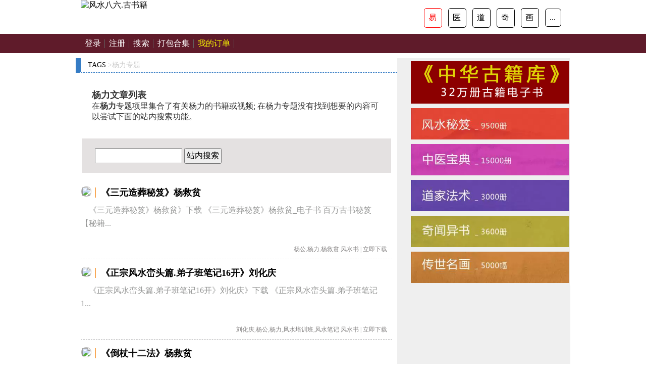

--- FILE ---
content_type: text/html; charset=UTF-8
request_url: https://book.fengshui86.com/tags/m0048/
body_size: 8781
content:
<!DOCTYPE html>
<html>
<head>
    <meta name="viewport" content="width=device-width, initial-scale=1, maximum-scale=1">
    <meta http-equiv="Content-Type" content="text/html;charset=utf-8">
    <title>杨力 - 风水八六</title>
<meta name='robots' content='max-image-preview:large' />
<style id='classic-theme-styles-inline-css' type='text/css'>
/*! This file is auto-generated */
.wp-block-button__link{color:#fff;background-color:#32373c;border-radius:9999px;box-shadow:none;text-decoration:none;padding:calc(.667em + 2px) calc(1.333em + 2px);font-size:1.125em}.wp-block-file__button{background:#32373c;color:#fff;text-decoration:none}
</style>
<style id='global-styles-inline-css' type='text/css'>
body{--wp--preset--color--black: #000000;--wp--preset--color--cyan-bluish-gray: #abb8c3;--wp--preset--color--white: #ffffff;--wp--preset--color--pale-pink: #f78da7;--wp--preset--color--vivid-red: #cf2e2e;--wp--preset--color--luminous-vivid-orange: #ff6900;--wp--preset--color--luminous-vivid-amber: #fcb900;--wp--preset--color--light-green-cyan: #7bdcb5;--wp--preset--color--vivid-green-cyan: #00d084;--wp--preset--color--pale-cyan-blue: #8ed1fc;--wp--preset--color--vivid-cyan-blue: #0693e3;--wp--preset--color--vivid-purple: #9b51e0;--wp--preset--gradient--vivid-cyan-blue-to-vivid-purple: linear-gradient(135deg,rgba(6,147,227,1) 0%,rgb(155,81,224) 100%);--wp--preset--gradient--light-green-cyan-to-vivid-green-cyan: linear-gradient(135deg,rgb(122,220,180) 0%,rgb(0,208,130) 100%);--wp--preset--gradient--luminous-vivid-amber-to-luminous-vivid-orange: linear-gradient(135deg,rgba(252,185,0,1) 0%,rgba(255,105,0,1) 100%);--wp--preset--gradient--luminous-vivid-orange-to-vivid-red: linear-gradient(135deg,rgba(255,105,0,1) 0%,rgb(207,46,46) 100%);--wp--preset--gradient--very-light-gray-to-cyan-bluish-gray: linear-gradient(135deg,rgb(238,238,238) 0%,rgb(169,184,195) 100%);--wp--preset--gradient--cool-to-warm-spectrum: linear-gradient(135deg,rgb(74,234,220) 0%,rgb(151,120,209) 20%,rgb(207,42,186) 40%,rgb(238,44,130) 60%,rgb(251,105,98) 80%,rgb(254,248,76) 100%);--wp--preset--gradient--blush-light-purple: linear-gradient(135deg,rgb(255,206,236) 0%,rgb(152,150,240) 100%);--wp--preset--gradient--blush-bordeaux: linear-gradient(135deg,rgb(254,205,165) 0%,rgb(254,45,45) 50%,rgb(107,0,62) 100%);--wp--preset--gradient--luminous-dusk: linear-gradient(135deg,rgb(255,203,112) 0%,rgb(199,81,192) 50%,rgb(65,88,208) 100%);--wp--preset--gradient--pale-ocean: linear-gradient(135deg,rgb(255,245,203) 0%,rgb(182,227,212) 50%,rgb(51,167,181) 100%);--wp--preset--gradient--electric-grass: linear-gradient(135deg,rgb(202,248,128) 0%,rgb(113,206,126) 100%);--wp--preset--gradient--midnight: linear-gradient(135deg,rgb(2,3,129) 0%,rgb(40,116,252) 100%);--wp--preset--font-size--small: 13px;--wp--preset--font-size--medium: 20px;--wp--preset--font-size--large: 36px;--wp--preset--font-size--x-large: 42px;--wp--preset--spacing--20: 0.44rem;--wp--preset--spacing--30: 0.67rem;--wp--preset--spacing--40: 1rem;--wp--preset--spacing--50: 1.5rem;--wp--preset--spacing--60: 2.25rem;--wp--preset--spacing--70: 3.38rem;--wp--preset--spacing--80: 5.06rem;--wp--preset--shadow--natural: 6px 6px 9px rgba(0, 0, 0, 0.2);--wp--preset--shadow--deep: 12px 12px 50px rgba(0, 0, 0, 0.4);--wp--preset--shadow--sharp: 6px 6px 0px rgba(0, 0, 0, 0.2);--wp--preset--shadow--outlined: 6px 6px 0px -3px rgba(255, 255, 255, 1), 6px 6px rgba(0, 0, 0, 1);--wp--preset--shadow--crisp: 6px 6px 0px rgba(0, 0, 0, 1);}:where(.is-layout-flex){gap: 0.5em;}:where(.is-layout-grid){gap: 0.5em;}body .is-layout-flex{display: flex;}body .is-layout-flex{flex-wrap: wrap;align-items: center;}body .is-layout-flex > *{margin: 0;}body .is-layout-grid{display: grid;}body .is-layout-grid > *{margin: 0;}:where(.wp-block-columns.is-layout-flex){gap: 2em;}:where(.wp-block-columns.is-layout-grid){gap: 2em;}:where(.wp-block-post-template.is-layout-flex){gap: 1.25em;}:where(.wp-block-post-template.is-layout-grid){gap: 1.25em;}.has-black-color{color: var(--wp--preset--color--black) !important;}.has-cyan-bluish-gray-color{color: var(--wp--preset--color--cyan-bluish-gray) !important;}.has-white-color{color: var(--wp--preset--color--white) !important;}.has-pale-pink-color{color: var(--wp--preset--color--pale-pink) !important;}.has-vivid-red-color{color: var(--wp--preset--color--vivid-red) !important;}.has-luminous-vivid-orange-color{color: var(--wp--preset--color--luminous-vivid-orange) !important;}.has-luminous-vivid-amber-color{color: var(--wp--preset--color--luminous-vivid-amber) !important;}.has-light-green-cyan-color{color: var(--wp--preset--color--light-green-cyan) !important;}.has-vivid-green-cyan-color{color: var(--wp--preset--color--vivid-green-cyan) !important;}.has-pale-cyan-blue-color{color: var(--wp--preset--color--pale-cyan-blue) !important;}.has-vivid-cyan-blue-color{color: var(--wp--preset--color--vivid-cyan-blue) !important;}.has-vivid-purple-color{color: var(--wp--preset--color--vivid-purple) !important;}.has-black-background-color{background-color: var(--wp--preset--color--black) !important;}.has-cyan-bluish-gray-background-color{background-color: var(--wp--preset--color--cyan-bluish-gray) !important;}.has-white-background-color{background-color: var(--wp--preset--color--white) !important;}.has-pale-pink-background-color{background-color: var(--wp--preset--color--pale-pink) !important;}.has-vivid-red-background-color{background-color: var(--wp--preset--color--vivid-red) !important;}.has-luminous-vivid-orange-background-color{background-color: var(--wp--preset--color--luminous-vivid-orange) !important;}.has-luminous-vivid-amber-background-color{background-color: var(--wp--preset--color--luminous-vivid-amber) !important;}.has-light-green-cyan-background-color{background-color: var(--wp--preset--color--light-green-cyan) !important;}.has-vivid-green-cyan-background-color{background-color: var(--wp--preset--color--vivid-green-cyan) !important;}.has-pale-cyan-blue-background-color{background-color: var(--wp--preset--color--pale-cyan-blue) !important;}.has-vivid-cyan-blue-background-color{background-color: var(--wp--preset--color--vivid-cyan-blue) !important;}.has-vivid-purple-background-color{background-color: var(--wp--preset--color--vivid-purple) !important;}.has-black-border-color{border-color: var(--wp--preset--color--black) !important;}.has-cyan-bluish-gray-border-color{border-color: var(--wp--preset--color--cyan-bluish-gray) !important;}.has-white-border-color{border-color: var(--wp--preset--color--white) !important;}.has-pale-pink-border-color{border-color: var(--wp--preset--color--pale-pink) !important;}.has-vivid-red-border-color{border-color: var(--wp--preset--color--vivid-red) !important;}.has-luminous-vivid-orange-border-color{border-color: var(--wp--preset--color--luminous-vivid-orange) !important;}.has-luminous-vivid-amber-border-color{border-color: var(--wp--preset--color--luminous-vivid-amber) !important;}.has-light-green-cyan-border-color{border-color: var(--wp--preset--color--light-green-cyan) !important;}.has-vivid-green-cyan-border-color{border-color: var(--wp--preset--color--vivid-green-cyan) !important;}.has-pale-cyan-blue-border-color{border-color: var(--wp--preset--color--pale-cyan-blue) !important;}.has-vivid-cyan-blue-border-color{border-color: var(--wp--preset--color--vivid-cyan-blue) !important;}.has-vivid-purple-border-color{border-color: var(--wp--preset--color--vivid-purple) !important;}.has-vivid-cyan-blue-to-vivid-purple-gradient-background{background: var(--wp--preset--gradient--vivid-cyan-blue-to-vivid-purple) !important;}.has-light-green-cyan-to-vivid-green-cyan-gradient-background{background: var(--wp--preset--gradient--light-green-cyan-to-vivid-green-cyan) !important;}.has-luminous-vivid-amber-to-luminous-vivid-orange-gradient-background{background: var(--wp--preset--gradient--luminous-vivid-amber-to-luminous-vivid-orange) !important;}.has-luminous-vivid-orange-to-vivid-red-gradient-background{background: var(--wp--preset--gradient--luminous-vivid-orange-to-vivid-red) !important;}.has-very-light-gray-to-cyan-bluish-gray-gradient-background{background: var(--wp--preset--gradient--very-light-gray-to-cyan-bluish-gray) !important;}.has-cool-to-warm-spectrum-gradient-background{background: var(--wp--preset--gradient--cool-to-warm-spectrum) !important;}.has-blush-light-purple-gradient-background{background: var(--wp--preset--gradient--blush-light-purple) !important;}.has-blush-bordeaux-gradient-background{background: var(--wp--preset--gradient--blush-bordeaux) !important;}.has-luminous-dusk-gradient-background{background: var(--wp--preset--gradient--luminous-dusk) !important;}.has-pale-ocean-gradient-background{background: var(--wp--preset--gradient--pale-ocean) !important;}.has-electric-grass-gradient-background{background: var(--wp--preset--gradient--electric-grass) !important;}.has-midnight-gradient-background{background: var(--wp--preset--gradient--midnight) !important;}.has-small-font-size{font-size: var(--wp--preset--font-size--small) !important;}.has-medium-font-size{font-size: var(--wp--preset--font-size--medium) !important;}.has-large-font-size{font-size: var(--wp--preset--font-size--large) !important;}.has-x-large-font-size{font-size: var(--wp--preset--font-size--x-large) !important;}
.wp-block-navigation a:where(:not(.wp-element-button)){color: inherit;}
:where(.wp-block-post-template.is-layout-flex){gap: 1.25em;}:where(.wp-block-post-template.is-layout-grid){gap: 1.25em;}
:where(.wp-block-columns.is-layout-flex){gap: 2em;}:where(.wp-block-columns.is-layout-grid){gap: 2em;}
.wp-block-pullquote{font-size: 1.5em;line-height: 1.6;}
</style>
<link rel='stylesheet' id='wshop-css' href='https://book.fengshui86.com/wp-content/plugins/wechat-shop/assets/css/wshop.css' type='text/css' media='all' />
<link rel='stylesheet' id='xhweb-css' href='https://book.fengshui86.com/wp-content/plugins/wechat-shop/assets/css/xunhuweb-plugins-base.css' type='text/css' media='all' />
<link rel='stylesheet' id='xhweb-wshop-css' href='https://book.fengshui86.com/wp-content/plugins/wechat-shop/assets/css/wechat-shop.css' type='text/css' media='all' />
<link rel='stylesheet' id='wsocial-css' href='https://book.fengshui86.com/wp-content/plugins/wechat-social-login/assets/css/social.css' type='text/css' media='all' />
<script type="text/javascript" src="https://book.fengshui86.com/wp-includes/js/jquery/jquery.min.js" id="jquery-core-js"></script>
<script type="text/javascript" src="https://book.fengshui86.com/wp-includes/js/jquery/jquery-migrate.min.js" id="jquery-migrate-js"></script>

<meta name="keywords" content="风水八六" />
<meta name="description" content="古籍网|古书店|风水书-中医书-茅山术" />
        <link href="https://book.fengshui86.com/wp-content/themes/fs86/static/css/style.css" type="text/css" rel="stylesheet" />
    <script src='https://cdn.fengshui86.com/images/book.fengshui86.com.js' type='text/javascript'></script>
</head>
<body>
    <div class="header">
     <div class="logobox">
     <div class="logo1"><a href="https://book.fengshui86.com/home.html"><img src="https://www.fengshui86.com/ebook/logo_book.png" title="风水八六.古书籍"/></a></div>
	  <div class="logo2">
	   <a href='https://www.fengshui86.com/ebook/fsbook.html' class='actived'>易</a>
	   <a href='https://www.fengshui86.com/ebook/zyindex.html'>医</a>
	   <a href='https://www.fengshui86.com/ebook/djindex.html'>道</a>
	   <a href='https://www.fengshui86.com/ebook/qiindex.html'>奇</a>
	   <a href='https://www.fengshui86.com/ebook/huaindex.html'>画</a>
	   <a href='https://www.fengshui86.com/ebook/index.html'>...</a>
	  </div>
	  </div>
    </div>

    <div class="snav">
        <ul id="menu-menu-1" class="alist"><a class="" href="https://book.fengshui86.com/login/">登录</a><a class="" href="https://book.fengshui86.com/register/">注册</a><a class="" href="//book.fengshui86.com/search/">搜索</a><a class="" href="https://book.fengshui86.com/parcel/">打包合集</a><a class="" href="https://book.fengshui86.com/wshop-account-my-orders/"><font color=yellow>我的订单</font></a></ul>    </div>
     <div class="main">
         <div class="pleft">
            <div class="place">
                <a href="https://book.fengshui86.com/taglist/">TAGS</a> &gt;杨力专题
            </div>
            <div class="atags">
                <h2>杨力文章列表</h2>
                在<B>杨力</B>专题项里集合了有关杨力的书籍或视频; 在杨力专题没有找到想要的内容可以尝试下面的站内搜索功能。
            </div>
			 <div class="csearch">
                <form name="formsearch" action="https://book.fengshui86.com" method="GET">
                <div class="form">
                <input name="s" type="text" class="search-keyword" id="search-keyword" placeholder="" />
                <button type="submit" class="search-submit"> 站内搜索 </button>
                </div>
                </form>
                <div class="clear"></div>
            </div>
             <div class="listbox">
                 <ul class="e2">
                                             <li> <a href='https://book.fengshui86.com/page/67271.html' class='preview'><img src='https://oss.fengshui86.com/2020/yjimg/YJ046360.jpg' /></a>
                            <a href="https://book.fengshui86.com/page/67271.html" class="tit">《三元造葬秘笈》杨救贫</a>
                            <p class="intro">《三元造葬秘笈》杨救贫》下载 《三元造葬秘笈》杨救贫_电子书 百万古书秘笈【秘籍...</p>
                            <p class="timetags"><a href="https://book.fengshui86.com/tags/m2352/" rel="tag">杨公</a>,<a href="https://book.fengshui86.com/tags/m0048/" rel="tag">杨力</a>,<a href="https://book.fengshui86.com/tags/q44/" rel="tag">杨救贫</a> <a href="https://book.fengshui86.com/topics/fengshui/" rel="category tag">风水书</a> | <a href="https://book.fengshui86.com/page/67271.html"><span>立即下载</span></a></p>
                        </li>
                                            <li> <a href='https://book.fengshui86.com/page/67687.html' class='preview'><img src='https://oss.fengshui86.com/2020/yjimg/YJ051625.jpg' /></a>
                            <a href="https://book.fengshui86.com/page/67687.html" class="tit">《正宗风水峦头篇.弟子班笔记16开》刘化庆</a>
                            <p class="intro">《正宗风水峦头篇.弟子班笔记16开》刘化庆》下载 《正宗风水峦头篇.弟子班笔记1...</p>
                            <p class="timetags"><a href="https://book.fengshui86.com/tags/m1011/" rel="tag">刘化庆</a>,<a href="https://book.fengshui86.com/tags/m2352/" rel="tag">杨公</a>,<a href="https://book.fengshui86.com/tags/m0048/" rel="tag">杨力</a>,<a href="https://book.fengshui86.com/tags/m2234/" rel="tag">风水培训班</a>,<a href="https://book.fengshui86.com/tags/m2064/" rel="tag">风水笔记</a> <a href="https://book.fengshui86.com/topics/fengshui/" rel="category tag">风水书</a> | <a href="https://book.fengshui86.com/page/67687.html"><span>立即下载</span></a></p>
                        </li>
                                            <li> <a href='https://book.fengshui86.com/page/66902.html' class='preview'><img src='https://oss.fengshui86.com/2020/yjimg/YJ046378.jpg' /></a>
                            <a href="https://book.fengshui86.com/page/66902.html" class="tit">《倒杖十二法》杨救贫</a>
                            <p class="intro">《倒杖十二法》杨救贫》下载 《倒杖十二法》杨救贫_电子书 百万古书秘笈【秘籍网】...</p>
                            <p class="timetags"><a href="https://book.fengshui86.com/tags/m2072/" rel="tag">倒杖</a>,<a href="https://book.fengshui86.com/tags/m2352/" rel="tag">杨公</a>,<a href="https://book.fengshui86.com/tags/m0048/" rel="tag">杨力</a>,<a href="https://book.fengshui86.com/tags/q44/" rel="tag">杨救贫</a> <a href="https://book.fengshui86.com/topics/fengshui/" rel="category tag">风水书</a> | <a href="https://book.fengshui86.com/page/66902.html"><span>立即下载</span></a></p>
                        </li>
                                            <li> <a href='https://book.fengshui86.com/page/68743.html' class='preview'><img src='https://oss.fengshui86.com/2020/yjimg/YJ061714.jpg' /></a>
                            <a href="https://book.fengshui86.com/page/68743.html" class="tit">《风水择日学讲义》盛书笙</a>
                            <p class="intro">《风水择日学讲义》盛书笙》下载 《风水择日学讲义》盛书笙_电子书 百万古书秘笈【...</p>
                            <p class="timetags"><a href="https://book.fengshui86.com/tags/m2352/" rel="tag">杨公</a>,<a href="https://book.fengshui86.com/tags/m0048/" rel="tag">杨力</a>,<a href="https://book.fengshui86.com/tags/m1276/" rel="tag">盛书笙</a>,<a href="https://book.fengshui86.com/tags/m1707/" rel="tag">真德大师</a>,<a href="https://book.fengshui86.com/tags/m2069/" rel="tag">风水讲义</a> <a href="https://book.fengshui86.com/topics/fengshui/" rel="category tag">风水书</a> | <a href="https://book.fengshui86.com/page/68743.html"><span>立即下载</span></a></p>
                        </li>
                                            <li> <a href='https://book.fengshui86.com/page/69334.html' class='preview'><img src='https://oss.fengshui86.com/2020/yjimg/YJ071443.jpg' /></a>
                            <a href="https://book.fengshui86.com/page/69334.html" class="tit">《走马断阴阳宅及实例解析》贾文静</a>
                            <p class="intro">《走马断阴阳宅及实例解析》贾文静》下载 《走马断阴阳宅及实例解析》贾文静_电子书...</p>
                            <p class="timetags"><a href="https://book.fengshui86.com/tags/m2352/" rel="tag">杨公</a>,<a href="https://book.fengshui86.com/tags/m0048/" rel="tag">杨力</a>,<a href="https://book.fengshui86.com/tags/m2089/" rel="tag">阴阳宅</a> <a href="https://book.fengshui86.com/topics/fengshui/" rel="category tag">风水书</a> | <a href="https://book.fengshui86.com/page/69334.html"><span>立即下载</span></a></p>
                        </li>
                                            <li> <a href='https://book.fengshui86.com/page/67147.html' class='preview'><img src='https://oss.fengshui86.com/2020/yjimg/YJ046387.jpg' /></a>
                            <a href="https://book.fengshui86.com/page/67147.html" class="tit">《地理辞典》杨救贫</a>
                            <p class="intro">《地理辞典》杨救贫》下载 《地理辞典》杨救贫_电子书 百万古书秘笈【秘籍网】【《...</p>
                            <p class="timetags"><a href="https://book.fengshui86.com/tags/m2352/" rel="tag">杨公</a>,<a href="https://book.fengshui86.com/tags/m0048/" rel="tag">杨力</a>,<a href="https://book.fengshui86.com/tags/q44/" rel="tag">杨救贫</a> <a href="https://book.fengshui86.com/topics/fengshui/" rel="category tag">风水书</a> | <a href="https://book.fengshui86.com/page/67147.html"><span>立即下载</span></a></p>
                        </li>
                                            <li> <a href='https://book.fengshui86.com/page/67538.html' class='preview'><img src='https://oss.fengshui86.com/2020/yjimg/YJ051526.jpg' /></a>
                            <a href="https://book.fengshui86.com/page/67538.html" class="tit">《正三元心法.乾坤国宝》</a>
                            <p class="intro">《正三元心法.乾坤国宝》下载 《正三元心法.乾坤国宝》_电子书 百万古书秘笈【秘...</p>
                            <p class="timetags"><a href="https://book.fengshui86.com/tags/m2352/" rel="tag">杨公</a>,<a href="https://book.fengshui86.com/tags/m0048/" rel="tag">杨力</a> <a href="https://book.fengshui86.com/topics/fengshui/" rel="category tag">风水书</a> | <a href="https://book.fengshui86.com/page/67538.html"><span>立即下载</span></a></p>
                        </li>
                                            <li> <a href='https://book.fengshui86.com/page/66917.html' class='preview'><img src='https://oss.fengshui86.com/2020/yjimg/YJ046396.jpg' /></a>
                            <a href="https://book.fengshui86.com/page/66917.html" class="tit">《廿四山定卦日课大全》杨救贫</a>
                            <p class="intro">《廿四山定卦日课大全》杨救贫》下载 《廿四山定卦日课大全》杨救贫_电子书 百万古...</p>
                            <p class="timetags"><a href="https://book.fengshui86.com/tags/m2352/" rel="tag">杨公</a>,<a href="https://book.fengshui86.com/tags/m0048/" rel="tag">杨力</a>,<a href="https://book.fengshui86.com/tags/q44/" rel="tag">杨救贫</a> <a href="https://book.fengshui86.com/topics/fengshui/" rel="category tag">风水书</a> | <a href="https://book.fengshui86.com/page/66917.html"><span>立即下载</span></a></p>
                        </li>
                                            <li> <a href='https://book.fengshui86.com/page/66994.html' class='preview'><img src='https://oss.fengshui86.com/2020/yjimg/YJ046423.jpg' /></a>
                            <a href="https://book.fengshui86.com/page/66994.html" class="tit">《真传廿四山吉凶》杨救贫</a>
                            <p class="intro">《真传廿四山吉凶》杨救贫》下载 《真传廿四山吉凶》杨救贫_电子书 百万古书秘笈【...</p>
                            <p class="timetags"><a href="https://book.fengshui86.com/tags/m2352/" rel="tag">杨公</a>,<a href="https://book.fengshui86.com/tags/m0048/" rel="tag">杨力</a>,<a href="https://book.fengshui86.com/tags/q44/" rel="tag">杨救贫</a> <a href="https://book.fengshui86.com/topics/fengshui/" rel="category tag">风水书</a> | <a href="https://book.fengshui86.com/page/66994.html"><span>立即下载</span></a></p>
                        </li>
                                            <li> <a href='https://book.fengshui86.com/page/67249.html' class='preview'><img src='https://oss.fengshui86.com/2020/yjimg/YJ046405.jpg' /></a>
                            <a href="https://book.fengshui86.com/page/67249.html" class="tit">《开门放水经》杨救贫</a>
                            <p class="intro">《开门放水经》杨救贫》下载 《开门放水经》杨救贫_电子书 百万古书秘笈【秘籍网】...</p>
                            <p class="timetags"><a href="https://book.fengshui86.com/tags/m2352/" rel="tag">杨公</a>,<a href="https://book.fengshui86.com/tags/m0048/" rel="tag">杨力</a>,<a href="https://book.fengshui86.com/tags/q44/" rel="tag">杨救贫</a> <a href="https://book.fengshui86.com/topics/fengshui/" rel="category tag">风水书</a> | <a href="https://book.fengshui86.com/page/67249.html"><span>立即下载</span></a></p>
                        </li>
                                            <li> <a href='https://book.fengshui86.com/page/67365.html' class='preview'><img src='https://oss.fengshui86.com/2020/yjimg/YJ051535.jpg' /></a>
                            <a href="https://book.fengshui86.com/page/67365.html" class="tit">《正三元心法》</a>
                            <p class="intro">《正三元心法》下载 《正三元心法》_电子书 百万古书秘笈【秘籍网】【《正三元心法...</p>
                            <p class="timetags"><a href="https://book.fengshui86.com/tags/m2352/" rel="tag">杨公</a>,<a href="https://book.fengshui86.com/tags/m0048/" rel="tag">杨力</a> <a href="https://book.fengshui86.com/topics/fengshui/" rel="category tag">风水书</a> | <a href="https://book.fengshui86.com/page/67365.html"><span>立即下载</span></a></p>
                        </li>
                                            <li> <a href='https://book.fengshui86.com/page/68377.html' class='preview'><img src='https://oss.fengshui86.com/2020/yjimg/YJ059419.jpg' /></a>
                            <a href="https://book.fengshui86.com/page/68377.html" class="tit">造命》到山真克应》王成高</a>
                            <p class="intro">《王成高-杨公《造命》到山真克应》下载 王成高-杨公《造命》到山真克应_电子书 ...</p>
                            <p class="timetags"><a href="https://book.fengshui86.com/tags/m2352/" rel="tag">杨公</a>,<a href="https://book.fengshui86.com/tags/m0048/" rel="tag">杨力</a>,<a href="https://book.fengshui86.com/tags/m1392/" rel="tag">王成高</a> <a href="https://book.fengshui86.com/topics/fengshui/" rel="category tag">风水书</a> | <a href="https://book.fengshui86.com/page/68377.html"><span>立即下载</span></a></p>
                        </li>
                                            <li> <a href='https://book.fengshui86.com/page/69333.html' class='preview'><img src='https://oss.fengshui86.com/2020/yjimg/YJ071686.jpg' /></a>
                            <a href="https://book.fengshui86.com/page/69333.html" class="tit">《赣南风水.术基本知识系列讲座》杨公风水</a>
                            <p class="intro">《赣南风水.术基本知识系列讲座》杨公风水》下载 《赣南风水.术基本知识系列讲座》...</p>
                            <p class="timetags"><a href="https://book.fengshui86.com/tags/m2352/" rel="tag">杨公</a>,<a href="https://book.fengshui86.com/tags/m0048/" rel="tag">杨力</a>,<a href="https://book.fengshui86.com/tags/m2079/" rel="tag">风水讲座</a> <a href="https://book.fengshui86.com/topics/fengshui/" rel="category tag">风水书</a> | <a href="https://book.fengshui86.com/page/69333.html"><span>立即下载</span></a></p>
                        </li>
                                            <li> <a href='https://book.fengshui86.com/page/71303.html' class='preview'><img src='https://oss.fengshui86.com/2020/yjimg/YJ085150.jpg' /></a>
                            <a href="https://book.fengshui86.com/page/71303.html" class="tit">高镇海-《风水函授教材》杨公</a>
                            <p class="intro">《高镇海-《风水函授教材》杨公》下载 高镇海-《风水函授教材》杨公_电子书 百万...</p>
                            <p class="timetags"><a href="https://book.fengshui86.com/tags/m2352/" rel="tag">杨公</a>,<a href="https://book.fengshui86.com/tags/m0048/" rel="tag">杨力</a>,<a href="https://book.fengshui86.com/tags/m2067/" rel="tag">风水函授</a>,<a href="https://book.fengshui86.com/tags/m0540/" rel="tag">高镇海</a> <a href="https://book.fengshui86.com/topics/fengshui/" rel="category tag">风水书</a> | <a href="https://book.fengshui86.com/page/71303.html"><span>立即下载</span></a></p>
                        </li>
                                            <li> <a href='https://book.fengshui86.com/page/67193.html' class='preview'><img src='https://oss.fengshui86.com/2020/yjimg/YJ046432.jpg' /></a>
                            <a href="https://book.fengshui86.com/page/67193.html" class="tit">《正三元祖师心法》杨救贫</a>
                            <p class="intro">《正三元祖师心法》杨救贫》下载 《正三元祖师心法》杨救贫_电子书 百万古书秘笈【...</p>
                            <p class="timetags"><a href="https://book.fengshui86.com/tags/m2352/" rel="tag">杨公</a>,<a href="https://book.fengshui86.com/tags/m0048/" rel="tag">杨力</a>,<a href="https://book.fengshui86.com/tags/q44/" rel="tag">杨救贫</a> <a href="https://book.fengshui86.com/topics/fengshui/" rel="category tag">风水书</a> | <a href="https://book.fengshui86.com/page/67193.html"><span>立即下载</span></a></p>
                        </li>
                                            <li> <a href='https://book.fengshui86.com/page/69686.html' class='preview'><img src='https://oss.fengshui86.com/2020/yjimg/YJ071695.jpg' /></a>
                            <a href="https://book.fengshui86.com/page/69686.html" class="tit">《赣州风水.古法四局七十二龙立向表的注释》杨公</a>
                            <p class="intro">《赣州风水.古法四局七十二龙立向表的注释》杨公》下载 《赣州风水.古法四局七十二...</p>
                            <p class="timetags"><a href="https://book.fengshui86.com/tags/m2352/" rel="tag">杨公</a>,<a href="https://book.fengshui86.com/tags/m0048/" rel="tag">杨力</a> <a href="https://book.fengshui86.com/topics/fengshui/" rel="category tag">风水书</a> | <a href="https://book.fengshui86.com/page/69686.html"><span>立即下载</span></a></p>
                        </li>
                                     </ul>
             </div>
             <!-- /listbox -->
             <div class="plist" style="clear:both;margin-bottom:20px">
                   
             </div>
         </div><!-- /pleft -->
         <div class="pright">
            <div class="ba5">
<!--<p><img src="https://cdn.fengshui86.com/images/weix.png"/></p>-->
<a href="https://book.fengshui86.com/32books/"><img src="https://cdn.fengshui86.com/images/ba6.png" alt="百万古书秘笈"/></a><br>
<a href="https://www.fengshui86.com/ebook/fsbook.html"><img src="https://img.alicdn.com/imgextra/i1/381583493/O1CN01g6C51b1bfq7Cqn0xW_!!381583493.jpg" alt="风水秘笈"/></a><br>
<a href="https://www.fengshui86.com/ebook/zyindex.html"><img src="https://img.alicdn.com/imgextra/i2/381583493/O1CN01fdHX1E1bfq7GxAubg_!!381583493.jpg" alt="中医宝典"/></a><br>
<a href="https://www.fengshui86.com/ebook/djindex.html"><img src="https://img.alicdn.com/imgextra/i3/381583493/O1CN01T33Hfc1bfq7MfE8bL_!!381583493.jpg" alt="道家法术"/></a><br>
<a href="https://www.fengshui86.com/ebook/qiindex.html"><img src="https://img.alicdn.com/imgextra/i1/381583493/O1CN01aTjOjv1bfq7Cql4MH_!!381583493.jpg" alt="奇闻异书"/></a><br>
<a href="https://www.fengshui86.com/ebook/hua_guohua.html"><img src="https://img.alicdn.com/imgextra/i2/381583493/O1CN01KiQVxJ1bfq7Cql8Wg_!!381583493.jpg" alt="传世名画"/></a><br>
</div>

<div class="sblk05" style="display:none;">
<div class="applyList">
 <div class="albox clearfix">
  <div class="pic"><a href=""><img src="https://www.fengshui86.com/uploads/allimg/face/ds3spfzmprw-lp.jpg" alt="脸相分析什么是猩鼻"></a></div>
   <p class="ts"><a href="https://www.fengshui86.com/mianxiang/1110459562019.html">脸相分析什么是猩鼻</a></p>
   <p class="tn">鼻头由鼻梁、鼻梁骨、鼻头、鼻准（鼻尖）构成...</p>
  </div>
 </div>
</div>         </div>
     </div>
     <!--end pright-->
        <div id="footer">
        <ul id="menu-menu-2" class="about"><a href="https://book.fengshui86.com/login/">登录</a>&nbsp;-&nbsp;<a href="https://book.fengshui86.com/register/">注册</a>&nbsp;-&nbsp;<a href="//book.fengshui86.com/search/">搜索</a>&nbsp;-&nbsp;<a href="https://book.fengshui86.com/parcel/">打包合集</a>&nbsp;-&nbsp;<a href="https://book.fengshui86.com/wshop-account-my-orders/"><font color=yellow>我的订单</font></a></ul>        <p style="padding:10px;margin-top:30px;">免责声明：本网资料源于网友网络收集，目的为公众提供中华传统文化免费学习服务（下载流量费除外），作品版权归原作者所有，如果侵犯了您的版权，请在30日内联系我们删除。</p>
        <p style="padding:10px;">古籍网|古书店|风水书-中医书-茅山术<a href="https://book.fengshui86.com">风水八六</a> book.fengshui86.com </p>
    </div>
<script type="text/javascript" id="wshop-js-extra">
/* <![CDATA[ */
var wshop_jsapi_params = {"ajax_url":"https:\/\/book.fengshui86.com\/wp-admin\/admin-ajax.php","ajax_url_pay":"https:\/\/book.fengshui86.com\/wp-admin\/admin-ajax.php?action=wshop_checkout_v2&tab=pay&wshop_checkout_v2=43a7bbbf19&notice_str=9469197896&hash=2cc33d141513d2719615cdc84d6e2873","wp_login_url":"https:\/\/book.fengshui86.com\/login\/?redirect_to=%23location%23","payment_methods":[],"msg_no_payment_method":"\u672a\u627e\u5230\u652f\u4ed8\u7f51\u5173\uff01","msg_err_500":"\u7cfb\u7edf\u9519\u8bef\uff0c\u8bf7\u7a0d\u5019\u91cd\u8bd5\uff01","msg_processing":"\u5904\u7406\u4e2d...","msg_add_to_cart_successfully":"\u4fdd\u5b58\u6210\u529f!","js_on_error":"alert"};
/* ]]> */
</script>
<script type="text/javascript" src="https://book.fengshui86.com/wp-content/plugins/wechat-shop/assets/js/wshop.js" id="wshop-js"></script>
<script type="text/javascript" src="https://book.fengshui86.com/wp-content/plugins/wechat-shop/assets/jquery-blockui/jquery.blockUI.min.js" id="jquery-blockui-js"></script>
<script type="text/javascript" src="https://book.fengshui86.com/wp-content/plugins/wechat-shop/assets/js/xunhu-plugins-custom.js" id="xhweb-plugins-custom.js-js"></script>
<div class="wshop-pay-button" id="wshop-modal-payment-gateways"  style="display:none;">
	<div class="cover"></div>
	<div class="xh-button-box">
		<div class="close"></div>
		<div class="loading"></div>
			</div>
</div>

<div class="wshop-pay-button" id="wshop-modal-payment-gateways-1" style="display:none;">
	<div class="cover"></div>
    <div class="mod-ct">
        <div class="amount" id="wshop-modal-payment-gateways-1-amount"></div>
        <div class="qr-image" align="center">
        	<img style="width:220px;height:220px" src="" id="wshop-modal-payment-gateways-1-qrcode" />
        </div>
        <div class="tip">
            <div class="tip-text">
            <div style="display:none;" id="shop-modal-payment-gateways-payment-method-pre">   请使用                      扫码支付</div>
                <div class="channel center" id="shop-modal-payment-gateways-payment-method">
                     
                </div>
            </div>
        </div>
        <a class="xh-close" href="javascript:void(0);"></a>
    </div>
</div><div id="wsocial-dialog-login" style="display:none;position: fixed;z-index: 999;">
	<div class="xh-cover"></div>
	<div class="xh-regbox xh-window">
		<div class="xh-title">登录</div>
<form class="xh-form">
	<div class="commonlogin8700a5fd52547075cb86e4d3288ce6e50 fields-error"></div>
                <div class="xh-form-group">
            <label class="required">用户名/邮箱/手机</label>
            <input type="text" id="login8700a5fd52547075cb86e4d3288ce6e50_login_name" name="login_name" value="" placeholder="请输入用户名，邮箱或手机" class="form-control " style=""   />
                    </div>
              <script type="text/javascript">
      	(function($){
			$(document).bind('on_form_login8700a5fd52547075cb86e4d3288ce6e50_submit',function(e,m){
				m.login_name=$('#login8700a5fd52547075cb86e4d3288ce6e50_login_name').val();
			});

		})(jQuery);
		</script>
              <div class="xh-form-group">
            <label class="required">密码</label>
            <input type="password" id="login8700a5fd52547075cb86e4d3288ce6e50_login_password" name="login_password" value="" placeholder="" class="form-control " style=""   />
                    </div>
              <script type="text/javascript">
      	(function($){
			$(document).bind('on_form_login8700a5fd52547075cb86e4d3288ce6e50_submit',function(e,m){
				m.login_password=$('#login8700a5fd52547075cb86e4d3288ce6e50_login_password').val();
			});

		})(jQuery);
		</script>
              <div class="xh-form-group mt10">
            <button type="button" id="btn-login" onclick="window.xh_social_view.login();" class="xh-btn xh-btn-primary xh-btn-block xh-btn-lg">登录</button>
        </div>
    	    	    <div class="xh-form-group xh-mT20">
                <label>快速登录</label>
               <div class="xh-social">
                   <a title="手机" href="https://book.fengshui86.com/wp-admin/admin-ajax.php?channel_id=social_mobile&action=xh_social_channel&tab=login_redirect_to_authorization_uri&xh_social_channel=1f4ddc1874&notice_str=7969894916&hash=8f78088553326daf9eec425f73cff28b&redirect_to=https%3A%2F%2Fbook.fengshui86.com%2Ftags%2Fm0048%2F" class="xh-social-item xh-mobile"></a>               </div>
            </div>
    	    </form>
<script type="text/javascript">
	(function($){
		if(!window.xh_social_view){
			window.xh_social_view={};
		}

		window.xh_social_view.reset=function(){
			$('.xh-alert').empty().css('display','none');
		};

		window.xh_social_view.error=function(msg,parent){
			var s = parent?(parent+'.fields-error'):'.fields-error';
			$(s).html('<div class="xh-alert xh-alert-danger" role="alert">'+msg+'</div>').css('display','block');
		};

		window.xh_social_view.warning=function(msg,parent){
			var s = parent?(parent+'.fields-error'):'.fields-error';
			$(s).html('<div class="xh-alert xh-alert-warning" role="alert">'+msg+'</div>').css('display','block');
		};

		window.xh_social_view.success=function(msg,parent){
			var s = parent?(parent+'.fields-error'):'.fields-error';
			$(s).html('<div class="xh-alert xh-alert-success" role="alert">'+msg+'</div>').css('display','block');
		};
	})(jQuery);
</script><script type="text/javascript">
	(function($){
	   $(document).keypress(function(e) {
		   if(window.__wsocial_enable_entrl_submit){
    			if (e.which == 13){
    			　　window.xh_social_view.login();
    			}
		   }
		});
		
	   window.xh_social_view.login=function(){
		   window.xh_social_view.reset();
			var data={};
			       $(document).trigger('on_form_login8700a5fd52547075cb86e4d3288ce6e50_submit',data);
       
			var validate = {
				data:data,
				success:true,
				message:null
			};
			
			$(document).trigger('wsocial_pre_login',validate);
			if(!validate.success){
				window.xh_social_view.warning(validate.message,'.commonlogin8700a5fd52547075cb86e4d3288ce6e50');
				return false;
			}

			var callback = {
	            type:'login',
				done:false,
				data:data
    		};
    		$(document).trigger('wsocial_action_before',callback);
			if(callback.done){return;}

			if(window.xh_social_view.loading){
				return;
			}
			window.xh_social_view.loading=true;
			
			$('#btn-login').attr('disabled','disabled').text('加载中...');
			

			jQuery.ajax({
	            url: 'https://book.fengshui86.com/wp-admin/admin-ajax.php?action=xh_social_add_ons_login&tab=login&xh_social_add_ons_login=ebc0050c80&notice_str=6949891769&hash=d25fbed0c3f8189a0a85f03188694b24',
	            type: 'post',
	            timeout: 60 * 1000,
	            async: true,
	            cache: false,
	            data: data,
	            dataType: 'json',
	            complete: function() {
	            	window.xh_social_view.loading=false;
	            	$('#btn-login').removeAttr('disabled').text('登录');
	            },
	            success: function(m) {
	            	var callback = {
        	            type:'login',
        				done:false,
        				retry:window.xh_social_view.login,
        				data:m
            		};
            		$(document).trigger('wsocial_action_after',callback);
        			if(callback.done){return;}
	        			
	            	if(m.errcode==405||m.errcode==0){
	            		window.xh_social_view.success('登录成功！','.commonlogin8700a5fd52547075cb86e4d3288ce6e50');   				           

	            		if (window.top&&window.top != window.self) {
		            		var $wp_dialog = jQuery('#wp-auth-check-wrap',window.top.document);
		            		if($wp_dialog.length>0){$wp_dialog.hide();return;}
	            	    }
	            	    
	            		location.href='https://book.fengshui86.com/tags/m0048/';
						return;
					}
	            	
	            	window.xh_social_view.error(m.errmsg,'.commonlogin8700a5fd52547075cb86e4d3288ce6e50');
	            },
	            error:function(e){
	            	window.xh_social_view.error('系统内部错误！','.commonlogin8700a5fd52547075cb86e4d3288ce6e50');
	            	console.error(e.responseText);
	            }
	         });
		};
	})(jQuery);
</script>         <div class="xh-user-register xh-w">
           <a href="https://book.fengshui86.com/register/">注册</a>|<a href="https://book.fengshui86.com/findpassword-2/">忘记密码？</a>
        </div>
		<a class="xh-close" href="javascript:void(0);"></a>
	</div>
</div>


<script type="text/javascript">
    (function($){
    	$('#wsocial-dialog-login .xh-close,#wsocial-dialog-login .xh-cover').click(function(){
    		window.__wsocial_enable_entrl_submit=false;
    		$('#wsocial-dialog-login').hide();
    	});
    	window.wsocial_dialog_login_show=function(){
        	$('#wsocial-dialog-login').css('display','block');
    	    window.__wsocial_enable_entrl_submit=true;
			window.__modal_wsocial_login_resize();
			return false;
        };
        $(function(){
			$('.btn-wsocial-login').click(function(event){
				event.stopPropagation(); 
				window.wsocial_dialog_login_show();
				return false;
			});
        });
        window.__modal_wsocial_login_resize=function(){
			var $ul =$('#wsocial-dialog-login');
			var width = window.innerWidth,height = window.innerHeight;
			if (typeof width != 'number') { 
			    if (document.compatMode == 'CSS1Compat') {
			        width = document.documentElement.clientWidth;
			        height = document.documentElement.clientHeight;
			    } else {
			        width = document.body.clientWidth;
			        height = document.body.clientHeight; 
			    }
			}
			$ul.css({
				top:((height - $ul.height()) / 2) + "px",
				left:((width - $ul.width()) / 2) + "px"
			});
		};
    	$(window).resize(function(){
    		window.__modal_wsocial_login_resize();
    	});
    })(jQuery);
</script><script type="text/javascript" src="https://js.users.51.la/20751197.js"></script>
<script charset="UTF-8" id="LA_COLLECT" src="//sdk.51.la/js-sdk-pro.min.js"></script>
<script>LA.init({id: "JIOd1vpw23Qtd0Nf",ck: "JIOd1vpw23Qtd0Nf"})</script>
</body>
</html> </html>